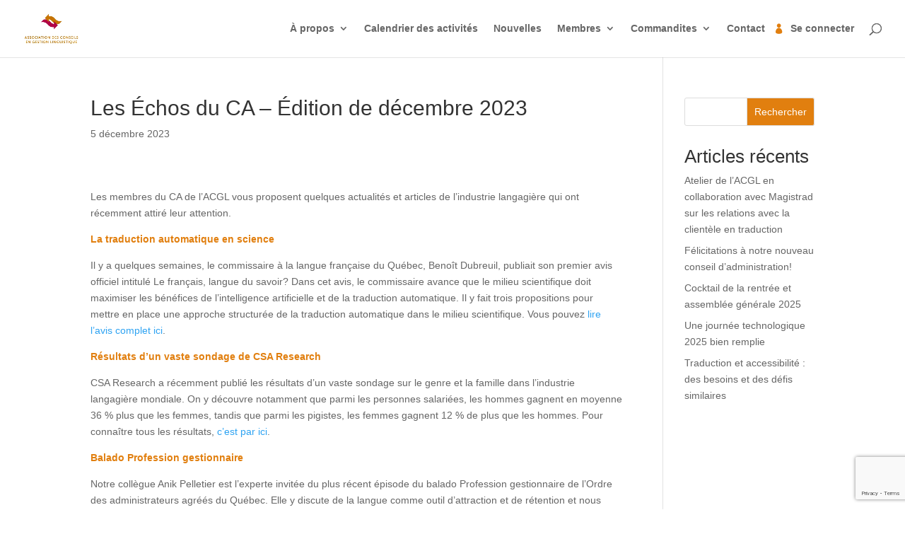

--- FILE ---
content_type: text/html; charset=utf-8
request_url: https://www.google.com/recaptcha/api2/anchor?ar=1&k=6LcfZDYiAAAAAKz6zUp1iUXbEzn_PH0422omiuhY&co=aHR0cHM6Ly9sYWNnbC5vcmc6NDQz&hl=en&v=PoyoqOPhxBO7pBk68S4YbpHZ&size=invisible&anchor-ms=20000&execute-ms=30000&cb=mxmdgxime7e7
body_size: 48792
content:
<!DOCTYPE HTML><html dir="ltr" lang="en"><head><meta http-equiv="Content-Type" content="text/html; charset=UTF-8">
<meta http-equiv="X-UA-Compatible" content="IE=edge">
<title>reCAPTCHA</title>
<style type="text/css">
/* cyrillic-ext */
@font-face {
  font-family: 'Roboto';
  font-style: normal;
  font-weight: 400;
  font-stretch: 100%;
  src: url(//fonts.gstatic.com/s/roboto/v48/KFO7CnqEu92Fr1ME7kSn66aGLdTylUAMa3GUBHMdazTgWw.woff2) format('woff2');
  unicode-range: U+0460-052F, U+1C80-1C8A, U+20B4, U+2DE0-2DFF, U+A640-A69F, U+FE2E-FE2F;
}
/* cyrillic */
@font-face {
  font-family: 'Roboto';
  font-style: normal;
  font-weight: 400;
  font-stretch: 100%;
  src: url(//fonts.gstatic.com/s/roboto/v48/KFO7CnqEu92Fr1ME7kSn66aGLdTylUAMa3iUBHMdazTgWw.woff2) format('woff2');
  unicode-range: U+0301, U+0400-045F, U+0490-0491, U+04B0-04B1, U+2116;
}
/* greek-ext */
@font-face {
  font-family: 'Roboto';
  font-style: normal;
  font-weight: 400;
  font-stretch: 100%;
  src: url(//fonts.gstatic.com/s/roboto/v48/KFO7CnqEu92Fr1ME7kSn66aGLdTylUAMa3CUBHMdazTgWw.woff2) format('woff2');
  unicode-range: U+1F00-1FFF;
}
/* greek */
@font-face {
  font-family: 'Roboto';
  font-style: normal;
  font-weight: 400;
  font-stretch: 100%;
  src: url(//fonts.gstatic.com/s/roboto/v48/KFO7CnqEu92Fr1ME7kSn66aGLdTylUAMa3-UBHMdazTgWw.woff2) format('woff2');
  unicode-range: U+0370-0377, U+037A-037F, U+0384-038A, U+038C, U+038E-03A1, U+03A3-03FF;
}
/* math */
@font-face {
  font-family: 'Roboto';
  font-style: normal;
  font-weight: 400;
  font-stretch: 100%;
  src: url(//fonts.gstatic.com/s/roboto/v48/KFO7CnqEu92Fr1ME7kSn66aGLdTylUAMawCUBHMdazTgWw.woff2) format('woff2');
  unicode-range: U+0302-0303, U+0305, U+0307-0308, U+0310, U+0312, U+0315, U+031A, U+0326-0327, U+032C, U+032F-0330, U+0332-0333, U+0338, U+033A, U+0346, U+034D, U+0391-03A1, U+03A3-03A9, U+03B1-03C9, U+03D1, U+03D5-03D6, U+03F0-03F1, U+03F4-03F5, U+2016-2017, U+2034-2038, U+203C, U+2040, U+2043, U+2047, U+2050, U+2057, U+205F, U+2070-2071, U+2074-208E, U+2090-209C, U+20D0-20DC, U+20E1, U+20E5-20EF, U+2100-2112, U+2114-2115, U+2117-2121, U+2123-214F, U+2190, U+2192, U+2194-21AE, U+21B0-21E5, U+21F1-21F2, U+21F4-2211, U+2213-2214, U+2216-22FF, U+2308-230B, U+2310, U+2319, U+231C-2321, U+2336-237A, U+237C, U+2395, U+239B-23B7, U+23D0, U+23DC-23E1, U+2474-2475, U+25AF, U+25B3, U+25B7, U+25BD, U+25C1, U+25CA, U+25CC, U+25FB, U+266D-266F, U+27C0-27FF, U+2900-2AFF, U+2B0E-2B11, U+2B30-2B4C, U+2BFE, U+3030, U+FF5B, U+FF5D, U+1D400-1D7FF, U+1EE00-1EEFF;
}
/* symbols */
@font-face {
  font-family: 'Roboto';
  font-style: normal;
  font-weight: 400;
  font-stretch: 100%;
  src: url(//fonts.gstatic.com/s/roboto/v48/KFO7CnqEu92Fr1ME7kSn66aGLdTylUAMaxKUBHMdazTgWw.woff2) format('woff2');
  unicode-range: U+0001-000C, U+000E-001F, U+007F-009F, U+20DD-20E0, U+20E2-20E4, U+2150-218F, U+2190, U+2192, U+2194-2199, U+21AF, U+21E6-21F0, U+21F3, U+2218-2219, U+2299, U+22C4-22C6, U+2300-243F, U+2440-244A, U+2460-24FF, U+25A0-27BF, U+2800-28FF, U+2921-2922, U+2981, U+29BF, U+29EB, U+2B00-2BFF, U+4DC0-4DFF, U+FFF9-FFFB, U+10140-1018E, U+10190-1019C, U+101A0, U+101D0-101FD, U+102E0-102FB, U+10E60-10E7E, U+1D2C0-1D2D3, U+1D2E0-1D37F, U+1F000-1F0FF, U+1F100-1F1AD, U+1F1E6-1F1FF, U+1F30D-1F30F, U+1F315, U+1F31C, U+1F31E, U+1F320-1F32C, U+1F336, U+1F378, U+1F37D, U+1F382, U+1F393-1F39F, U+1F3A7-1F3A8, U+1F3AC-1F3AF, U+1F3C2, U+1F3C4-1F3C6, U+1F3CA-1F3CE, U+1F3D4-1F3E0, U+1F3ED, U+1F3F1-1F3F3, U+1F3F5-1F3F7, U+1F408, U+1F415, U+1F41F, U+1F426, U+1F43F, U+1F441-1F442, U+1F444, U+1F446-1F449, U+1F44C-1F44E, U+1F453, U+1F46A, U+1F47D, U+1F4A3, U+1F4B0, U+1F4B3, U+1F4B9, U+1F4BB, U+1F4BF, U+1F4C8-1F4CB, U+1F4D6, U+1F4DA, U+1F4DF, U+1F4E3-1F4E6, U+1F4EA-1F4ED, U+1F4F7, U+1F4F9-1F4FB, U+1F4FD-1F4FE, U+1F503, U+1F507-1F50B, U+1F50D, U+1F512-1F513, U+1F53E-1F54A, U+1F54F-1F5FA, U+1F610, U+1F650-1F67F, U+1F687, U+1F68D, U+1F691, U+1F694, U+1F698, U+1F6AD, U+1F6B2, U+1F6B9-1F6BA, U+1F6BC, U+1F6C6-1F6CF, U+1F6D3-1F6D7, U+1F6E0-1F6EA, U+1F6F0-1F6F3, U+1F6F7-1F6FC, U+1F700-1F7FF, U+1F800-1F80B, U+1F810-1F847, U+1F850-1F859, U+1F860-1F887, U+1F890-1F8AD, U+1F8B0-1F8BB, U+1F8C0-1F8C1, U+1F900-1F90B, U+1F93B, U+1F946, U+1F984, U+1F996, U+1F9E9, U+1FA00-1FA6F, U+1FA70-1FA7C, U+1FA80-1FA89, U+1FA8F-1FAC6, U+1FACE-1FADC, U+1FADF-1FAE9, U+1FAF0-1FAF8, U+1FB00-1FBFF;
}
/* vietnamese */
@font-face {
  font-family: 'Roboto';
  font-style: normal;
  font-weight: 400;
  font-stretch: 100%;
  src: url(//fonts.gstatic.com/s/roboto/v48/KFO7CnqEu92Fr1ME7kSn66aGLdTylUAMa3OUBHMdazTgWw.woff2) format('woff2');
  unicode-range: U+0102-0103, U+0110-0111, U+0128-0129, U+0168-0169, U+01A0-01A1, U+01AF-01B0, U+0300-0301, U+0303-0304, U+0308-0309, U+0323, U+0329, U+1EA0-1EF9, U+20AB;
}
/* latin-ext */
@font-face {
  font-family: 'Roboto';
  font-style: normal;
  font-weight: 400;
  font-stretch: 100%;
  src: url(//fonts.gstatic.com/s/roboto/v48/KFO7CnqEu92Fr1ME7kSn66aGLdTylUAMa3KUBHMdazTgWw.woff2) format('woff2');
  unicode-range: U+0100-02BA, U+02BD-02C5, U+02C7-02CC, U+02CE-02D7, U+02DD-02FF, U+0304, U+0308, U+0329, U+1D00-1DBF, U+1E00-1E9F, U+1EF2-1EFF, U+2020, U+20A0-20AB, U+20AD-20C0, U+2113, U+2C60-2C7F, U+A720-A7FF;
}
/* latin */
@font-face {
  font-family: 'Roboto';
  font-style: normal;
  font-weight: 400;
  font-stretch: 100%;
  src: url(//fonts.gstatic.com/s/roboto/v48/KFO7CnqEu92Fr1ME7kSn66aGLdTylUAMa3yUBHMdazQ.woff2) format('woff2');
  unicode-range: U+0000-00FF, U+0131, U+0152-0153, U+02BB-02BC, U+02C6, U+02DA, U+02DC, U+0304, U+0308, U+0329, U+2000-206F, U+20AC, U+2122, U+2191, U+2193, U+2212, U+2215, U+FEFF, U+FFFD;
}
/* cyrillic-ext */
@font-face {
  font-family: 'Roboto';
  font-style: normal;
  font-weight: 500;
  font-stretch: 100%;
  src: url(//fonts.gstatic.com/s/roboto/v48/KFO7CnqEu92Fr1ME7kSn66aGLdTylUAMa3GUBHMdazTgWw.woff2) format('woff2');
  unicode-range: U+0460-052F, U+1C80-1C8A, U+20B4, U+2DE0-2DFF, U+A640-A69F, U+FE2E-FE2F;
}
/* cyrillic */
@font-face {
  font-family: 'Roboto';
  font-style: normal;
  font-weight: 500;
  font-stretch: 100%;
  src: url(//fonts.gstatic.com/s/roboto/v48/KFO7CnqEu92Fr1ME7kSn66aGLdTylUAMa3iUBHMdazTgWw.woff2) format('woff2');
  unicode-range: U+0301, U+0400-045F, U+0490-0491, U+04B0-04B1, U+2116;
}
/* greek-ext */
@font-face {
  font-family: 'Roboto';
  font-style: normal;
  font-weight: 500;
  font-stretch: 100%;
  src: url(//fonts.gstatic.com/s/roboto/v48/KFO7CnqEu92Fr1ME7kSn66aGLdTylUAMa3CUBHMdazTgWw.woff2) format('woff2');
  unicode-range: U+1F00-1FFF;
}
/* greek */
@font-face {
  font-family: 'Roboto';
  font-style: normal;
  font-weight: 500;
  font-stretch: 100%;
  src: url(//fonts.gstatic.com/s/roboto/v48/KFO7CnqEu92Fr1ME7kSn66aGLdTylUAMa3-UBHMdazTgWw.woff2) format('woff2');
  unicode-range: U+0370-0377, U+037A-037F, U+0384-038A, U+038C, U+038E-03A1, U+03A3-03FF;
}
/* math */
@font-face {
  font-family: 'Roboto';
  font-style: normal;
  font-weight: 500;
  font-stretch: 100%;
  src: url(//fonts.gstatic.com/s/roboto/v48/KFO7CnqEu92Fr1ME7kSn66aGLdTylUAMawCUBHMdazTgWw.woff2) format('woff2');
  unicode-range: U+0302-0303, U+0305, U+0307-0308, U+0310, U+0312, U+0315, U+031A, U+0326-0327, U+032C, U+032F-0330, U+0332-0333, U+0338, U+033A, U+0346, U+034D, U+0391-03A1, U+03A3-03A9, U+03B1-03C9, U+03D1, U+03D5-03D6, U+03F0-03F1, U+03F4-03F5, U+2016-2017, U+2034-2038, U+203C, U+2040, U+2043, U+2047, U+2050, U+2057, U+205F, U+2070-2071, U+2074-208E, U+2090-209C, U+20D0-20DC, U+20E1, U+20E5-20EF, U+2100-2112, U+2114-2115, U+2117-2121, U+2123-214F, U+2190, U+2192, U+2194-21AE, U+21B0-21E5, U+21F1-21F2, U+21F4-2211, U+2213-2214, U+2216-22FF, U+2308-230B, U+2310, U+2319, U+231C-2321, U+2336-237A, U+237C, U+2395, U+239B-23B7, U+23D0, U+23DC-23E1, U+2474-2475, U+25AF, U+25B3, U+25B7, U+25BD, U+25C1, U+25CA, U+25CC, U+25FB, U+266D-266F, U+27C0-27FF, U+2900-2AFF, U+2B0E-2B11, U+2B30-2B4C, U+2BFE, U+3030, U+FF5B, U+FF5D, U+1D400-1D7FF, U+1EE00-1EEFF;
}
/* symbols */
@font-face {
  font-family: 'Roboto';
  font-style: normal;
  font-weight: 500;
  font-stretch: 100%;
  src: url(//fonts.gstatic.com/s/roboto/v48/KFO7CnqEu92Fr1ME7kSn66aGLdTylUAMaxKUBHMdazTgWw.woff2) format('woff2');
  unicode-range: U+0001-000C, U+000E-001F, U+007F-009F, U+20DD-20E0, U+20E2-20E4, U+2150-218F, U+2190, U+2192, U+2194-2199, U+21AF, U+21E6-21F0, U+21F3, U+2218-2219, U+2299, U+22C4-22C6, U+2300-243F, U+2440-244A, U+2460-24FF, U+25A0-27BF, U+2800-28FF, U+2921-2922, U+2981, U+29BF, U+29EB, U+2B00-2BFF, U+4DC0-4DFF, U+FFF9-FFFB, U+10140-1018E, U+10190-1019C, U+101A0, U+101D0-101FD, U+102E0-102FB, U+10E60-10E7E, U+1D2C0-1D2D3, U+1D2E0-1D37F, U+1F000-1F0FF, U+1F100-1F1AD, U+1F1E6-1F1FF, U+1F30D-1F30F, U+1F315, U+1F31C, U+1F31E, U+1F320-1F32C, U+1F336, U+1F378, U+1F37D, U+1F382, U+1F393-1F39F, U+1F3A7-1F3A8, U+1F3AC-1F3AF, U+1F3C2, U+1F3C4-1F3C6, U+1F3CA-1F3CE, U+1F3D4-1F3E0, U+1F3ED, U+1F3F1-1F3F3, U+1F3F5-1F3F7, U+1F408, U+1F415, U+1F41F, U+1F426, U+1F43F, U+1F441-1F442, U+1F444, U+1F446-1F449, U+1F44C-1F44E, U+1F453, U+1F46A, U+1F47D, U+1F4A3, U+1F4B0, U+1F4B3, U+1F4B9, U+1F4BB, U+1F4BF, U+1F4C8-1F4CB, U+1F4D6, U+1F4DA, U+1F4DF, U+1F4E3-1F4E6, U+1F4EA-1F4ED, U+1F4F7, U+1F4F9-1F4FB, U+1F4FD-1F4FE, U+1F503, U+1F507-1F50B, U+1F50D, U+1F512-1F513, U+1F53E-1F54A, U+1F54F-1F5FA, U+1F610, U+1F650-1F67F, U+1F687, U+1F68D, U+1F691, U+1F694, U+1F698, U+1F6AD, U+1F6B2, U+1F6B9-1F6BA, U+1F6BC, U+1F6C6-1F6CF, U+1F6D3-1F6D7, U+1F6E0-1F6EA, U+1F6F0-1F6F3, U+1F6F7-1F6FC, U+1F700-1F7FF, U+1F800-1F80B, U+1F810-1F847, U+1F850-1F859, U+1F860-1F887, U+1F890-1F8AD, U+1F8B0-1F8BB, U+1F8C0-1F8C1, U+1F900-1F90B, U+1F93B, U+1F946, U+1F984, U+1F996, U+1F9E9, U+1FA00-1FA6F, U+1FA70-1FA7C, U+1FA80-1FA89, U+1FA8F-1FAC6, U+1FACE-1FADC, U+1FADF-1FAE9, U+1FAF0-1FAF8, U+1FB00-1FBFF;
}
/* vietnamese */
@font-face {
  font-family: 'Roboto';
  font-style: normal;
  font-weight: 500;
  font-stretch: 100%;
  src: url(//fonts.gstatic.com/s/roboto/v48/KFO7CnqEu92Fr1ME7kSn66aGLdTylUAMa3OUBHMdazTgWw.woff2) format('woff2');
  unicode-range: U+0102-0103, U+0110-0111, U+0128-0129, U+0168-0169, U+01A0-01A1, U+01AF-01B0, U+0300-0301, U+0303-0304, U+0308-0309, U+0323, U+0329, U+1EA0-1EF9, U+20AB;
}
/* latin-ext */
@font-face {
  font-family: 'Roboto';
  font-style: normal;
  font-weight: 500;
  font-stretch: 100%;
  src: url(//fonts.gstatic.com/s/roboto/v48/KFO7CnqEu92Fr1ME7kSn66aGLdTylUAMa3KUBHMdazTgWw.woff2) format('woff2');
  unicode-range: U+0100-02BA, U+02BD-02C5, U+02C7-02CC, U+02CE-02D7, U+02DD-02FF, U+0304, U+0308, U+0329, U+1D00-1DBF, U+1E00-1E9F, U+1EF2-1EFF, U+2020, U+20A0-20AB, U+20AD-20C0, U+2113, U+2C60-2C7F, U+A720-A7FF;
}
/* latin */
@font-face {
  font-family: 'Roboto';
  font-style: normal;
  font-weight: 500;
  font-stretch: 100%;
  src: url(//fonts.gstatic.com/s/roboto/v48/KFO7CnqEu92Fr1ME7kSn66aGLdTylUAMa3yUBHMdazQ.woff2) format('woff2');
  unicode-range: U+0000-00FF, U+0131, U+0152-0153, U+02BB-02BC, U+02C6, U+02DA, U+02DC, U+0304, U+0308, U+0329, U+2000-206F, U+20AC, U+2122, U+2191, U+2193, U+2212, U+2215, U+FEFF, U+FFFD;
}
/* cyrillic-ext */
@font-face {
  font-family: 'Roboto';
  font-style: normal;
  font-weight: 900;
  font-stretch: 100%;
  src: url(//fonts.gstatic.com/s/roboto/v48/KFO7CnqEu92Fr1ME7kSn66aGLdTylUAMa3GUBHMdazTgWw.woff2) format('woff2');
  unicode-range: U+0460-052F, U+1C80-1C8A, U+20B4, U+2DE0-2DFF, U+A640-A69F, U+FE2E-FE2F;
}
/* cyrillic */
@font-face {
  font-family: 'Roboto';
  font-style: normal;
  font-weight: 900;
  font-stretch: 100%;
  src: url(//fonts.gstatic.com/s/roboto/v48/KFO7CnqEu92Fr1ME7kSn66aGLdTylUAMa3iUBHMdazTgWw.woff2) format('woff2');
  unicode-range: U+0301, U+0400-045F, U+0490-0491, U+04B0-04B1, U+2116;
}
/* greek-ext */
@font-face {
  font-family: 'Roboto';
  font-style: normal;
  font-weight: 900;
  font-stretch: 100%;
  src: url(//fonts.gstatic.com/s/roboto/v48/KFO7CnqEu92Fr1ME7kSn66aGLdTylUAMa3CUBHMdazTgWw.woff2) format('woff2');
  unicode-range: U+1F00-1FFF;
}
/* greek */
@font-face {
  font-family: 'Roboto';
  font-style: normal;
  font-weight: 900;
  font-stretch: 100%;
  src: url(//fonts.gstatic.com/s/roboto/v48/KFO7CnqEu92Fr1ME7kSn66aGLdTylUAMa3-UBHMdazTgWw.woff2) format('woff2');
  unicode-range: U+0370-0377, U+037A-037F, U+0384-038A, U+038C, U+038E-03A1, U+03A3-03FF;
}
/* math */
@font-face {
  font-family: 'Roboto';
  font-style: normal;
  font-weight: 900;
  font-stretch: 100%;
  src: url(//fonts.gstatic.com/s/roboto/v48/KFO7CnqEu92Fr1ME7kSn66aGLdTylUAMawCUBHMdazTgWw.woff2) format('woff2');
  unicode-range: U+0302-0303, U+0305, U+0307-0308, U+0310, U+0312, U+0315, U+031A, U+0326-0327, U+032C, U+032F-0330, U+0332-0333, U+0338, U+033A, U+0346, U+034D, U+0391-03A1, U+03A3-03A9, U+03B1-03C9, U+03D1, U+03D5-03D6, U+03F0-03F1, U+03F4-03F5, U+2016-2017, U+2034-2038, U+203C, U+2040, U+2043, U+2047, U+2050, U+2057, U+205F, U+2070-2071, U+2074-208E, U+2090-209C, U+20D0-20DC, U+20E1, U+20E5-20EF, U+2100-2112, U+2114-2115, U+2117-2121, U+2123-214F, U+2190, U+2192, U+2194-21AE, U+21B0-21E5, U+21F1-21F2, U+21F4-2211, U+2213-2214, U+2216-22FF, U+2308-230B, U+2310, U+2319, U+231C-2321, U+2336-237A, U+237C, U+2395, U+239B-23B7, U+23D0, U+23DC-23E1, U+2474-2475, U+25AF, U+25B3, U+25B7, U+25BD, U+25C1, U+25CA, U+25CC, U+25FB, U+266D-266F, U+27C0-27FF, U+2900-2AFF, U+2B0E-2B11, U+2B30-2B4C, U+2BFE, U+3030, U+FF5B, U+FF5D, U+1D400-1D7FF, U+1EE00-1EEFF;
}
/* symbols */
@font-face {
  font-family: 'Roboto';
  font-style: normal;
  font-weight: 900;
  font-stretch: 100%;
  src: url(//fonts.gstatic.com/s/roboto/v48/KFO7CnqEu92Fr1ME7kSn66aGLdTylUAMaxKUBHMdazTgWw.woff2) format('woff2');
  unicode-range: U+0001-000C, U+000E-001F, U+007F-009F, U+20DD-20E0, U+20E2-20E4, U+2150-218F, U+2190, U+2192, U+2194-2199, U+21AF, U+21E6-21F0, U+21F3, U+2218-2219, U+2299, U+22C4-22C6, U+2300-243F, U+2440-244A, U+2460-24FF, U+25A0-27BF, U+2800-28FF, U+2921-2922, U+2981, U+29BF, U+29EB, U+2B00-2BFF, U+4DC0-4DFF, U+FFF9-FFFB, U+10140-1018E, U+10190-1019C, U+101A0, U+101D0-101FD, U+102E0-102FB, U+10E60-10E7E, U+1D2C0-1D2D3, U+1D2E0-1D37F, U+1F000-1F0FF, U+1F100-1F1AD, U+1F1E6-1F1FF, U+1F30D-1F30F, U+1F315, U+1F31C, U+1F31E, U+1F320-1F32C, U+1F336, U+1F378, U+1F37D, U+1F382, U+1F393-1F39F, U+1F3A7-1F3A8, U+1F3AC-1F3AF, U+1F3C2, U+1F3C4-1F3C6, U+1F3CA-1F3CE, U+1F3D4-1F3E0, U+1F3ED, U+1F3F1-1F3F3, U+1F3F5-1F3F7, U+1F408, U+1F415, U+1F41F, U+1F426, U+1F43F, U+1F441-1F442, U+1F444, U+1F446-1F449, U+1F44C-1F44E, U+1F453, U+1F46A, U+1F47D, U+1F4A3, U+1F4B0, U+1F4B3, U+1F4B9, U+1F4BB, U+1F4BF, U+1F4C8-1F4CB, U+1F4D6, U+1F4DA, U+1F4DF, U+1F4E3-1F4E6, U+1F4EA-1F4ED, U+1F4F7, U+1F4F9-1F4FB, U+1F4FD-1F4FE, U+1F503, U+1F507-1F50B, U+1F50D, U+1F512-1F513, U+1F53E-1F54A, U+1F54F-1F5FA, U+1F610, U+1F650-1F67F, U+1F687, U+1F68D, U+1F691, U+1F694, U+1F698, U+1F6AD, U+1F6B2, U+1F6B9-1F6BA, U+1F6BC, U+1F6C6-1F6CF, U+1F6D3-1F6D7, U+1F6E0-1F6EA, U+1F6F0-1F6F3, U+1F6F7-1F6FC, U+1F700-1F7FF, U+1F800-1F80B, U+1F810-1F847, U+1F850-1F859, U+1F860-1F887, U+1F890-1F8AD, U+1F8B0-1F8BB, U+1F8C0-1F8C1, U+1F900-1F90B, U+1F93B, U+1F946, U+1F984, U+1F996, U+1F9E9, U+1FA00-1FA6F, U+1FA70-1FA7C, U+1FA80-1FA89, U+1FA8F-1FAC6, U+1FACE-1FADC, U+1FADF-1FAE9, U+1FAF0-1FAF8, U+1FB00-1FBFF;
}
/* vietnamese */
@font-face {
  font-family: 'Roboto';
  font-style: normal;
  font-weight: 900;
  font-stretch: 100%;
  src: url(//fonts.gstatic.com/s/roboto/v48/KFO7CnqEu92Fr1ME7kSn66aGLdTylUAMa3OUBHMdazTgWw.woff2) format('woff2');
  unicode-range: U+0102-0103, U+0110-0111, U+0128-0129, U+0168-0169, U+01A0-01A1, U+01AF-01B0, U+0300-0301, U+0303-0304, U+0308-0309, U+0323, U+0329, U+1EA0-1EF9, U+20AB;
}
/* latin-ext */
@font-face {
  font-family: 'Roboto';
  font-style: normal;
  font-weight: 900;
  font-stretch: 100%;
  src: url(//fonts.gstatic.com/s/roboto/v48/KFO7CnqEu92Fr1ME7kSn66aGLdTylUAMa3KUBHMdazTgWw.woff2) format('woff2');
  unicode-range: U+0100-02BA, U+02BD-02C5, U+02C7-02CC, U+02CE-02D7, U+02DD-02FF, U+0304, U+0308, U+0329, U+1D00-1DBF, U+1E00-1E9F, U+1EF2-1EFF, U+2020, U+20A0-20AB, U+20AD-20C0, U+2113, U+2C60-2C7F, U+A720-A7FF;
}
/* latin */
@font-face {
  font-family: 'Roboto';
  font-style: normal;
  font-weight: 900;
  font-stretch: 100%;
  src: url(//fonts.gstatic.com/s/roboto/v48/KFO7CnqEu92Fr1ME7kSn66aGLdTylUAMa3yUBHMdazQ.woff2) format('woff2');
  unicode-range: U+0000-00FF, U+0131, U+0152-0153, U+02BB-02BC, U+02C6, U+02DA, U+02DC, U+0304, U+0308, U+0329, U+2000-206F, U+20AC, U+2122, U+2191, U+2193, U+2212, U+2215, U+FEFF, U+FFFD;
}

</style>
<link rel="stylesheet" type="text/css" href="https://www.gstatic.com/recaptcha/releases/PoyoqOPhxBO7pBk68S4YbpHZ/styles__ltr.css">
<script nonce="RnO59T0R3xYqGoL-oCjF2Q" type="text/javascript">window['__recaptcha_api'] = 'https://www.google.com/recaptcha/api2/';</script>
<script type="text/javascript" src="https://www.gstatic.com/recaptcha/releases/PoyoqOPhxBO7pBk68S4YbpHZ/recaptcha__en.js" nonce="RnO59T0R3xYqGoL-oCjF2Q">
      
    </script></head>
<body><div id="rc-anchor-alert" class="rc-anchor-alert"></div>
<input type="hidden" id="recaptcha-token" value="[base64]">
<script type="text/javascript" nonce="RnO59T0R3xYqGoL-oCjF2Q">
      recaptcha.anchor.Main.init("[\x22ainput\x22,[\x22bgdata\x22,\x22\x22,\[base64]/[base64]/[base64]/[base64]/[base64]/[base64]/KGcoTywyNTMsTy5PKSxVRyhPLEMpKTpnKE8sMjUzLEMpLE8pKSxsKSksTykpfSxieT1mdW5jdGlvbihDLE8sdSxsKXtmb3IobD0odT1SKEMpLDApO08+MDtPLS0pbD1sPDw4fFooQyk7ZyhDLHUsbCl9LFVHPWZ1bmN0aW9uKEMsTyl7Qy5pLmxlbmd0aD4xMDQ/[base64]/[base64]/[base64]/[base64]/[base64]/[base64]/[base64]\\u003d\x22,\[base64]\\u003d\x22,\x22w6Ziw44Cw6rDsTbCiCs7wokpbiDDrcK+GQ7DoMKlDR3Cr8OEb8KOSRzDv8KUw6HCjVg5M8O0w7PCsR85w6RhwrjDgAc7w5o8dyNofcOdwoNDw5Acw40rA2Frw78+wqRoVGg4B8O0w6TDo3Bew4lwRwgcS1/DvMKjw5ZUe8OTFMO1McORA8K8wrHChzktw4nCkcKqJMKDw6FHGsOjXyRoEENwwp50wrJ/KsO7J2DDnxwFDcOfwq/DmcKqw5g/DwnDs8OvQ2x3N8KowobCmsK3w4rDo8OWwpXDscOkw6vChV5ib8Kpwpk/azwFw4XDjh7DrcOpw4fDosOrbMOgwrzCvMKCwpHCjQ5Ywqk3f8ObwpNmwqJIw5jDrMOxKkvCkVrCripIwpQvAcORwpvDmcKuY8Orw6/CkMKAw75+ADXDgMKCwpXCqMOdQkvDuFN4wpjDviMvw4XCln/Ci2NHcGBHQMOeDXN6VHzDmX7Cv8OBwq7ClcOWA1/Ci0HCsTkiXxbCnMOMw7l8w7tBwr59wpRqYDrCimbDnsORY8ONKcKUayApwpHCsGkHw6PCumrCrsOLdcO4bTnCtMOBwr7DssKcw4oBw6nCjMOSwrHCkkh/wrhLN2rDg8Kmw6DCr8KQeQkYNxEmwqkpRsKNwpNMHMOpwqrDocO0wpbDmMKjw7hZw67DtsOYw45xwrtVwqTCkwAzbcK/[base64]/[base64]/ChjIGAcOuJGTDuMKNFznDuHNQT3jCoQbDs37DnMKmw5NKwppeLCHDmDsLwpzCocKpw69mZsKOPk3CvCTCnMO5w4U7L8O/w6ZNAMOmwrPCvMK3w4DDiMKzwplxw7smRcOXwqIOwqbCrAlGGMOywrTCliAlwrjCicOCPTRHw6Nawr3Cv8Ktwo4OIMK1wpQTwqXDrMO1DcKRGsK1w7IiH1zCh8Krw4x6AS/DgTvCtwwAw4zCq0k2wpTCnsOtMsKMIz0dwpzCvMKpfELDpcO4MTjDqErDtSnDiSMpfMKLGMKcT8OQw4l4w64Kwr3DnsOLwp7CvijCucOewrsUw5zDjVzDmFQVNRECBTrCkcKbwo0DAcOMwr9XwrMPwo0FcsKJw5bClsOrKhxmOcOpwoRYwo/Cr3lFbcOyVHLDgsOyHMKQIsOAw5B2wpNEGMOVYMKJTMOPwpzDqsKrw6LDncOZNx3DkcOMwr0iwpnDh1d8w6Zpw6rDuUIYw4zCojlcw4bCt8OOLwo3RcKfw6AyaGPDj1zCgcKew6AFw4rCoX/[base64]/CtMO0w7Z+VMOeaS/[base64]/[base64]/DtsK2DWbDtxLDu8KLw67CsMKldmZCH8O+Y8OPwqUPwqE4UGM5NzR0wpLCkn/Cv8KrURTDh1nCtGMwDlXDhDY/J8KvP8OrAmjDrnXDtcKDwrk/wpcVHBbCmsOqw45ZLFLCpgHDplYkGMO1w7/ChjZvw7fDmsOVZQZqw53CqsO0FlvCokdWw5pGe8KkSsKxw7TDuWbDt8KiwoTCpMOhwr1ydsORwrfCuDEYw4bDicO+QnDDgB4LD3/CmnDDi8Ocw6xtLyTDq1fDt8Obwro6wo7DimXDrCIbwqXCjAvCs8O3NVAMM3LCsxnDm8OFwrPCsMK/R3fCqlPDusOVFsOFw5vCr0NKw48JZcOVZ1AvU8OOw5h9wp/Dh0IBc8KXPUldwoHCq8O/wqfDvcKsw4TCusKqw702TsKvwoxpwo/Cr8K0H00hwoHDmMOZwoPCgMK4ScKvw4MKJH5ow51RwoYAInBcwrI7DcKvw7oVBjfCuxpwZXbCmMK/w6TDq8OAw6EQHW/[base64]/[base64]/[base64]/NMKOXl47wq7DqMOBw63CkMOFw7InwrRvEsObwpvDvjjDlGssw55Uw6FtwrjCpRUcEBdgwoxdwrPCoMKgaBUEdsO0wp48CnIEwo0kw4hTD3knw5nCgW/DlmAoZcKwTAbCssOwFFF7M0TDmcOPwqXClww7dMO7w6bCiw9IL1PDiFXDqX0hw4xMNMKmworCnMKdDHwqwpfCvg7CtjFCwow/w6TCvEkAQCZBwrfClsK6d8KaKj7DkGTDmMKbw4HCqkZrFMKbVVbCkVjCkcOcw7tQAirCm8KhQSIgOgzDpcOgwoNMw6bDjMOvw4TCrcO/woXChhfCnQMRD3lXw5LCk8O9LRHDq8Ozw5NHwrLDrMO+wqbCusOCw7bChcOpwovCucKhNsOLcMOuwo/[base64]/CucKkYsOtwrDDtMOrTk8/[base64]/QcKQECPCk2HDosKoFcOpU8OyZMKtTHlUw4cowp0pw4NaZMKRw4HCtlzDg8KNw5HCl8Kaw5LCrsKEw7fCkMObw7HDijltUVNmXMKlw5Q+PG3CpRTDpSvCkMKhAMO7wr4IeMO2P8K1bcKNckU3MsOaLk12GTbCsAnDlRRjD8Ohw4rDsMKtw5gQDi/DrAcpw7PDkRPCvgNbwqjCnMOZNxjDnhTDssOFDXHClFPCo8OuLMO/FMKww4/DjMKHwo4rw5nCsMOSVA7CtDDCj0nCkFR7w7XCh1cFYlklIMO/[base64]/DgnFiZlAWw6zCsV7Dn0R8HBRMHcKqwrhGKcOsw4LDklgqLsOXw6jCtcKmRcKMN8OVwqsZcMOsJ0s8bsOAwqHCgcKywq9mw50WT2/CoiHDocKPw6DDssO/Lhl8fGVfPkvDh2nCnz/DiCpZwonCiFTCpxnChcKUw782wpgMHz5NIsOyw53DlEUwwp7DvzUEwozDoFQhwp84w5NTw5gYw6zCqMOcfcOiwo9BOmlpw5LDnCLCnMKxQG0bwovCvR8iHMKYARE/[base64]/DhcKBwq/CrR/CpCLCg8KBXXJdwrLCuH/[base64]/w5PCjX88w5gcwqV8wrnDtHLDjXnCuzPCm1rDiAjDmSxdIx8JwprDu0zDhsKXXm0FPhDDh8KebhvDmCrDnD/[base64]/CrVsyw6fDnsOywoTDgcKGw5rCpcKzDcO/wqxYwqsSwqNEw4PDvjYNwpPCngfDsVfDsRtLW8OfwpNBw4YpJMOqwrfDk8OAfzDDuyEINSDCuMOdFsKXwoXDjljCp24SP8KPw7Ntw7x+NSQ1w7DDi8KIMcOOUsOsw59vwq3CunnDtsOxe2vDqV/Dt8Onw4FMYBjChl4fwpdLw5hsaV7Dh8K1w6pxNyvCmMKtV3XDmngdw6PCmGfCuBPDlC98w73Dih3DnTNFIl5mw6fClDLCuMKQVjVzTsOpG0HCicOAw6vDqGjCrsKoQDdSw6xQwrwLUjDClHHDncOUw7c+w6nCjE/DpyV+wpnChikeD340w5kcw5DDlsK2wrRsw7MfecOWTSI9GSIDNFHDqsOyw7JVwoYTw4zDtMORcsK4ScKYJl/ChTXCtcOVfQZiTmphwqdNOWPCicORe8Ohw7DDhQ/Dl8OYwpHDh8KSw4/DhijCosO3DHTDqcOaw7vDocK/[base64]/CgS0sHsOEw7DDuMK1w59TMWNuNxDCksOew7Y+bcOzAUrDicKkd3HCgsO2w6ZtW8KGGMKnUMKAOcKhwpdCwo/[base64]/CsDbCvAPDgwMow4DDuMKpw7ERw7E1Y2vCr8KLw7bDlcOiacO3A8OXwqpOw5AQWQPDlcKbwr3CtDcYUX7Cs8OqccKAw6MFwofCoBN0ScOfYcKvchHCqHQuKmLDnH/DqcOewos9b8Oof8Kaw45/P8KgOMO4w4fCmT3CksK3w4B7Z8ONZTgtYMOJw4bCocOtw7bCoVNww4p0wpXDhUxdMz5Rw6fCnC7DukIJZhhbNT9Rw5PDvztFICJVUsKmw4ouw4DClMOIX8OCwq9FfsKRNsKSfnNuw6HCsR3DgsO8wpDDmXvDiGnDhggQXhMlayYeV8K/wqRGwrxcCh4IwqfCkGQFwq7CjH40w5MKAGjDlngHwpnDlMKUw5dyTGDCnEXCsMKaFcO3w7PCnyQ0Y8KwwqHDk8O2JjEaw47CjMOYdcKWwqXDqRvCk0oqBsO7wqDDksOoI8KDwptWwoYUK1bDtcKIez0/PxrCjgfDicKVwo7DmsOrw7zChcK2SMKYwqvDvj/[base64]/w6TCrcKBSXNvw4zCn8KRwqMQKMO/w73CvV7CjcO6w6BPwpHCucKBw7DCsMKmw6LDtsKNw6Vvw5bDv8ONZks8b8Kcw6TDucO8w69WZX8gw7glBm/DojfDoMOFw77ClcKBbcKhUiHDklstwrQVwrdVwoHComfDscOjO23Dl1LCv8OjwrnDmivCkWfCpMONw7xMEATDqWYYwq0Zw7pUw5hqEsO/NwRsw5PCisKkw4nCkwzDkTXChEHDlnvDv0tXYcOkO190C8KKwo7DtQ0KwrDClwTDhsOUGMO/NAbDj8KUwr/DpHnDoyR9w6HCnV1SS2tKwrB2CcOyHsKbw5TCt0jCuEDCsMK+bcK6KyRRcxwSw7nDsMKbw7HDvG5wXRbDuzYmAMOtMAIxUSbDkQbDpz8VwqYSwqEDRMK9wp9Fw5Y+wplAa8OneTJuBFfDomHDqG8tQCc3QT7DnMK1w5YGw6/Dh8OSw55VwqrCtsOJNQB/[base64]/Dp3Vewp9IeDMZwqJzw7DDoMO6wrTDocKcw6xNwrx/CBvDjMOUwozDukzDhMOlcMKiw5zCg8OtdcKNEsOmcDPDscKXaXvDmcKJMMKFbEPCj8OebMKSw7BYTMKYw77CqWltwqQ7YTMbwp/[base64]/CrcKsFwLCm2PDkcOaQGQrLWk7AALCm8O2OMOfw59iHsKjw6V/GnLCjBLCrWvCil/CssOsDRzDvMOCQsObw4sjAcKADh3CkMKsGSZ9dMKTOCJEw4hmRMKwQzfDssOawqTCg1lNZMKIez95wr1Rw5/CtsOfLMKEVsONw6wewrLCk8Kow4/DpyIDL8OJw7lfwrPDs090w5nDvhTCj8KvwpwRwqrDnQnDkTtMw5ZrE8O3w7DClm7DpMKqwrLDv8O0w7UdO8KewqY6D8O/cMO0FcOOwq3Cr3JSw6xVOUYjCCITCy7CmcKRdBzDhMOYT8OFw5nCrTfDusK0QBEIIcOAZDULZ8KcNCnDuj0bF8KZw5DDqMKzIkrCt27DnMO5w53Cm8KtJMKEw7DCiDnCpsKdw59uwr86Mw/CnTclwoEmwp0bLB0swoDCksO2MsOEfgnDvxArw5jDpcOBw4DCvx5Ww5PCisKLesKaLw1nQkTDqX0GPsOzw6fDoGYKGn5kVT/CnWbDnD4pw7csMXvDoSDCumhLPMOTw7/CmV/Dv8OAXWxow45PRkscw47DrsOmw4YDwpMUw7NbwoDDihUKVVfCjU0DXsKSF8KNwqHDixXCph7DvwkaVsKVwoN2KT7ClcOcw4bCjSjCkMOLw4jDik9eLSXDhD7DlsK0wptSw7XCrH9DwpnDiG4pw6nDq0oIM8K6WcKHFsKWwo8Ow7XCo8OiPl/ClCfClzDDjHLDkW7Ch23CgQ/Dr8O2WsKgZcKqMMOaBwXDkWYawqvComc4HUwRNSfDl0jCgCTChcONYXtqwoFSwrprw7zDuMOHUHcRw5bCqcKaw6HDk8ORwqrCisKlJV7CnCQOI8K/wq7DhhcmwotZZUvCqXlqw6fDjMK5ZA3ClsK4ZMOfw5HDkhYUEMONwrzCpxgeN8OTw4Epw4pSw6nDoArDrh0qHcOCw5YWw644w4o4S8OFaBzDrsKdw6EXZsKLasKfKkfDl8K/IQIiw6M8w5vDp8KbWDPDjMOtaMODXcKKS8Odb8K5CMOhwpLCqihDw5FSXMOvKsKVwqVCwotrcsO7GsKFdcOpNsK2w6ApJVbCnF/DicOPwozDhsOPR8KMw5XDqsK1w75VNcKVEsOgwqkCwoFzwoh2wrh+wqvDjsO9w5/DtWtcXsKtB8K8w5l0wqDCjcKSw7YZcQ1Rw7jDpmx+GyXDmG1eLcKBw6kRwr3CmgpZworDjg/DjcO5wrrDo8ODw5PChcK5wqBIQ8KCLSnDscKQQcK3YMKJwp0Hw5HDlkEgwqbCk0Rww57Dk3B9fhbCiErCrsKtwpTDqsOuw4BlEihYw7DCosK9OsKSw5ZYwr/CncOAw6TDlcKDKsOnw4bCuhk4wpMoWw8Zw4Y2R8OYcWRSw7EXwq3CsHkRw4vChsKsOy8/VSvDkDHCm8O9w6bCksKVwpRgL2wRwqXDkCTCscKIdkNawq/Cm8K5w5cMLXw8w6PDhFTCocKwwox/asKvH8OcwpjDgSnDkMOBw5x2wq8TOcOjw5gQRcK1w7HCkcK/w5DDqX7DtMOBw5lKw7wXwodzJsOTwo5RwrPCjBRrA1jDnsO7w5klU2Efw53DqEzClMK4w7oLw7/[base64]/Ch37DncOHN2/[base64]/Ci8O1w5PCvnwYwotbwpfChDDCk8Ofwp1aw78kL13DlRfCqMOEwrYiwoDCscK/wozCs8OVFiowwrfDljxQeVrCucKUTsOaZ8K8w6QLGcKrecKVwrFbamB7MVxlw5/[base64]/wqLCnFt9M8Obw5vCrEbDnMOOcDUuwrvCsCIvAcO0UXzCqcKbw6sZwolXwrXDiwBRw4DDjsOswr7DklRwwrnDosO0Kl8fwqjCkMKVTsKawqBLX0N9w7kCwrLDm1Mmwo7CnQt9YyfDkwfClyvDjcKhWcO8wr8UTz7CkT/DgVzCpCXDlnMAwoZzwpZFwobChg/[base64]/DrsO2N2gww5nDj8Owe8KJTUfDuyrDsMOUV8KTQcOTXMOEwrgww5/Dt05+w7gxd8Oqw7zDiMKqbzE9w5XCt8K7c8KNaG03woRfQsOAwpUtC8KtM8OkwrkQw6TCj0IfOsKuC8KqLXXDvMOSQcOOw4DChyYqGlFsA0AjIAw1w6XDmwdSacOTw7jDjsOJw4zDt8ORa8O5wonDgsOvw53DqzVuaMObXwjDlMKOw48twr/DocKzZsKuXzfDpQ/CoEplw43Cs8K9w48WBjAZYcObLk/[base64]/[base64]/DmlE/wqMrV8KteRdzw7khwo8Xwp3DrhfCrxd0w4TDg8KWw4tVRMO3w4nDq8KDwrvDunvCmyZMDwrCpMO/[base64]/LcKqR8K0w67DlMONw75ZTC5hw63Cs8Kzw6nCgMO4wrYEbsONdcKEw6IlwrPCm37DosKGw4XCjwPDt09TbhDDncKKwo0+w5jDixvClMO5XMOUSMO8w7/DkcOEw5pxw4HCj2vCjcOsw5vCv2/CmMOuGcOiDsOPfxbCqMKjZcKCO3B4woZFw6fDsELDl8OVwrVew6FVYXwpw6rDhsOywrzDtcOvw4DCjcKOw7Rlw5sXHcKKE8O7wqzCt8Okw57DnMKnw5Qvw4DDrTpIZGwlA8Kyw5Mzw4LCnCLDuiLDh8ORwpDDtT7CvMOewod4wp/DhEnDhCASw6JxI8KhIcOAWxTDj8O7wo9PLcKLekorUsK4w4l3w7vCkwfDj8Oiw7J5Gkg/wpogS0AVw6oKc8KhEjLDhMOwWSjChcOJSMKtPEbCsT/CtMKmwqXCgcK6UDsuwp4CwrdvPwZHGcO5TcKSw7bCisKnAEHDmsKQwrRYwq0fw7B3wqXCs8K5UMOew6vDkU/DvjTCjMK4I8O9NTY+wrPDisKdwqDDlh1kw4bDu8Kuw4ARSMOkH8Odf8OXWRBeccOpw73CiH0kaMOsVVUQAz3Cs0PCqMKhTXkwwr7CpmknwqdmBQXDhQ5SwpDDiyDCuXkuRH8Rw4HCvWonHcO4wrxXwp/Coz1Yw5DChT4tN8OVWsOMAMOKIsKAWUjDjwd5w7vCoT3DugtjfsK7w7Yjw4/Du8O3b8OBWCbDvcOqSMOcUsK8w53DhsO+KRxTXcOzw6vCn3TCjzgiwqUpDsKSwqHCrsOiP1IGe8O1w7XDryM0RsK8wrnCpFzDrsOEw7F/fnB8wrfDjnzCosO7wqc9wqTDncOhwqfCil0BeWTDhcOMdcOAw4XCssO8wp4Ywo3Cs8O0NinDvMK1fDbCocK/TCnCl17Ci8OybxbCkmTDi8KSw6gmJsOhYMOeN8KKMjLDhMO4ccOmBMObT8KTwqPDq8KABTBTw5nDjMKZAXnDtcO2C8O7C8ONwppcwpxJd8KEw63Du8OOYcKoQQvCsBrCsMOHwqpVwphUw5wow5nCjG3CrFjCiz/[base64]/DulvCgcKmw5dBTUDDhBA0XgJhDgkbE8K9wr/CqcObDcOyU0RuGWnDtMKwN8OXXsOfw6QXXMKvwqJJAMO9wpwUNC03Gk4eXGQyZMOFE27DrEfCgTpNw7oAwpvDl8OqDmtuw6kbaMOswobDlsKWw53CtMOzw4/[base64]/[base64]/Cm8O6Gg3CtEdUT8KsQx3DkGpJG3J7DcOmPWccX2/Dq3rCthTDv8OcwqDDv8OSecKdLkvDqcO2YkdYAcKqw6B3BAPDmnlMBMKjw7jCiMOHO8OWwpvCtEzDkcOCw50/[base64]/w60jAsOXNkbCr8K6TcO9OTTDhXIVB0ZNZ0jDvk89GSnCtcKeKHgswoVHw70EKWkeJMO6wozDu0XCs8OFQCfDusKIdnQYwp11wrBwYMKbUsOlw7MxwpTCscKzw5gnwo5ywp0NChrDnXrCncKJBFUqw6bChCnCk8KVw4wiMcKew7DClCIwXMKYfF/CqMO0DsOYw7oFwqRvwp54wp4CI8OBUnxNwqpow6DDqsOAS249w4PCpzQuAsKxw4PCh8Ocw6kmQGzCh8KxdcOTNQbDpQTDuEbCscKcMzTDrQDCthDDpcKAwpDCl0gVC0c9fTBZS8K5fMKow7/CrmfChlQLw4fDiVxFMFPDrgTDlsOXwoXClG5Ab8OEwqwRw6lGwo7DhMKMw5U1S8OxIwE2wrk9w4fCkMKKfyAgBHgFw611wogpwqLCi0rCg8KRwrMvDsOawqfCvlPCtD/DqcKVfB3DtRtFFjPDgcKHbikvfyTDvMOdcwlOYcOGw5VpMMOFw7LCqjbDm1B/w7l3PnRmw5Q/c3rDpWTDpATDmMOnw5LCjCMHLWnChV09wpXChsOHZD1PRX7Ct0gNesOrwqTCr3TDtyTCtcKmw63Dsh/[base64]/CpMK+w7RNwpFMI1BOwoHDiMKlw7HChjN6wpPDi8KSwrVYeGhxwrzDjxrCpQVDwrzDkg7DqRdbwo7DrQ7ClzAVw6vDvBPChsK2c8ORA8O8w7TDjhXCv8KMP8OqBS1EwqTDjTPCi8K2wrnCgcKjTsODwpbDgmREDsKFw5jDusKEc8O6w7vCt8ONJsKqwqtcw55/[base64]/CucKhwrMMw7/Cr8OWXwBuIcOuwo3DqMKXw60/EXtMOBBJwovCmMKvwobDvMK9csOeGsOAwrzDpcODVXR7wrQ4wqV+Tgxewr/DvWHCuStzKsOmw4BOYU11wpLDo8KXCGXCqkkOJWAbRsKDSsK2wonDsMKxw4JDAcOgwoDDrMOiw6k0LVVyZcK5w618BcKjBhLDplrDrFo1bcOTw6jDu30nRWYAwqXDvkcrwrHDgSoKZmQYI8OoXQx1w5jCs0fCpsOxYMOiw7/Dh2UIwoBbYHo9DH/[base64]/[base64]/CpMOmw740GMKOw71Ewpsdw77CtMOjEUTCt8KAEScTXMKew6V3Z3ZWEl3Dl0zDvW4WwqZTwqN5D1odLcOQwokhEXPCjA/Ds08Rw49YRj3Ci8OjDmXDicKcLXzCn8Kkw5BqIHpzZxw5LS3CgsO2w47CoFvCrsO1YsOYwrwWwrIEdcOpwqpUwpHCpMKGMcOrw7ZWwq0IT8K7JMO3w7IydcK6AMO8wpVNwrwpTAxWW0cWccKlwqXDrgPCrFc/CVvDmcKAwqnDi8OvwqjDlsKCNzoGw4UiC8O8V0HDp8K1w4NIwofCk8KjAMOTwqnCk2MBwpfCgsODw4FpCDxqwrbDocKQPSBaX07DsMO/w43CkTAjbsOswrHDgsK7wr3Cs8K8Lx/[base64]/CmGvDmx0QwrEVw5TCisKkXGPDs8KzDknDksOzRsKmfw3CkQJDw790wqzCry4YP8OuHCFxwpUzYsKiwqnDrEzDjUnDuj7DncKQw43Dh8KbfcOxYU8Ow7B9e3NcbcO9fHPCmsKaFMKDw6IAPwXDjScDb0/DmcOIw4I4SMKrZwR7w4kwwrciwq1Uw7zCtSbDoMKKegthbcKDJ8Omc8OHbgxqw7/CggQQwoxjTk7DjMOswrMnBkNbw4B7wprCosKpfMK6RjRpTiLCkMOGTcO/R8OubFkIHwrDicKUVsKrw7DDlinDmF8HezDDmi0dS14bw6PDtSfDoTHDo0XChMOIwpDDr8OkAcO1OMO9wpFhUnBBT8K0w7nCicKPY8OnBlN8KsOxw7Viw5/Ds25iwqvDtcOIwpwUwq1iw7fCnynDpGDDlELDqcKda8KMcjpRwonDu1bDiRQwC3bDnxHClcOAw73DnsO3UTk/wqTDn8KfV2HCrMKsw7kIw5loQcKHMMKPPcKowrANcsOYw6wrw5TDngEOFQx6UsOpw6dvbcOnZwh/PU4eD8KfK8Omw7Isw71iw5BTdcOla8KXA8OECFrDuXUaw7hCw7bDr8KYYwsURsKxwq8mG3/[base64]/[base64]/Ci8O2AGjCs8KXacK2acKGwpXCucKhw6ggw6JlwooZKcOHc8K9w6vDjsOUwr84BcO8w7Fkwr3DgsOML8Oww79qwpELDl1rBDcrw4fCtsK4ccKpw5gRw5TDocKQEcOpw7/[base64]/CrcKsHU3CsTJ7XyDCnQLCocKGwo3CvzDCjMKqw4HCiUXCrxTDvUcSYcOrLWI5QUzDjyJ5YlMZw7HCm8KhFWtAKD/DvcOaw590CQYbcD/CmMOnwoDDpsKNw5LCgjLDnMO2wprCjlZFw5vDlMOowp3DtcKXVGTCm8K4wpxTwrwlwqDDlcOTw6dZw5FxLCNOMMOVOjDCsRTCpMOuDsOgKcOrwonDksK9PcKywo9SDsKpSFLCpHwFw6J+B8O/XMK7KFAzw5dXIcKMEjPDq8K1OEnCgsKpKMKmCEHCgll4RCTCnwLCtXteNcOlf3pIw7nDuiPCisOPwpYqw61lwo/[base64]/CnzfCgRkFK2XCihzDplHCugPDiRFMOydFCWrDuA8YPU8Uw55wSsOpVE0Ha0/DnV95wqF3ZcO9acOYb2xMRcOrwrLCjW5DWMKWYsOVQMOqw4kAw6JJw5jCvnZAwrtnwojDsAPCiMOVTFDCsQI7w7DDgcOYw5Zdw7hTw5FIKMKiwr1hw6DDpUvDtXRkekRow6nCi8KsZMKpP8ORGcOBw5rConHCoi/CsMKCVE4kXnjDqUlwFsKtIB9XWsKxF8K2bEAGBhMXUcK7w5opw4Fpw67CmcKyPsKZwp4/w5nDv2kkw6JMf8OhwqYdR0sqwoEiE8OgwqhdGsKhwoPDncOzw7sfwqs6wq5Af0tHL8ObwrUQJcKswqfDuMK8w7xXAMKbJxpWwoYDUcKpw7HDnS8owrLDtWwUwqIXwrLDscOfw6TCr8Kiw7nDu1hyw5rCqR4qJgLCpsKkw78QSFtSL2fCiw/ClkdTwqpKwpXDv2cLwrHCjSjCoVDDlcOhZgLCpm7Dj0piby/DvMOzU0RSwqLCoW7DrEjDmW1KwoTDj8KFwovCgxBbw4lwRsOUecKww4fCjsK0DMKEc8Olw5DDosOkdMK5OMOaGsKxwp3DgsK6wp4UwpXDqXw1w4Jew6QRw7cHwo3DjDTDuRjCiMOkwpzCmX0/wr3DpcOiFWx8wofDm1jCjQ/Du0vDsWJswooOwrEhw5M3NA5uBGBSOcO3QMO/wpoGw5nDtmswMB0CwoTCrcOuP8KEBWUow7vDlsK7w7vChcORwrsJw7zCjsOUAsKhw7rChsOrcUsOw5nCk2DCtmLCrVPCkU/Ct3nCoX4ceU07wpIDwrLDrFN4wonCq8OywrzDhcOdwrwRwp48AsK2wr55dAM3w7khMcODwpg/w5MgHyMTw5A2JjvCvsO7ZBZQwq7CownDhsKlw5LDu8K9w6jCmMK4H8ODBsK1wrsgdR9nI3/[base64]/DqsKZQCjCgwRtwqgHw5PCg8OTNVzDusKMw5oiw6vCtXfDshLChsKmLy8ODsKJSsKJw7DDhMKpb8OCTBpRGjsYwqTCp0bCoMOhw6rChcK7V8O4VE7CikRhwobChMKcwrHDqsKMRhHCmFNqwojCl8OJwrpFZjXCjx8tw5B6wp/[base64]/[base64]/CqcOQT8Ozw7rCrUzDrAsmVsKLbX54XcKRe8K1wpEfw4kAwpzCgcKsw4XCmm8Sw6PCnEs+c8OnwrsLPMKhPFgUQMOMw5bDjsOrw53CiXPCkMKqwqLDgGbDuF/DhB7Dl8KSCFTDpHbCvzLDrFlPwqpsw4tGwp3DkTE3w7bCund/[base64]/Clxcyw6/[base64]/DnMOaw4vCvGUtcj1SdzBRD21Ww7rDmisLB8OUw5gIw7rDrzp9VcOnJMKWXMOHw7XCjsOfQjtUTFvDgmcrBsOyBGXDmw0YwrTDr8OAS8K/[base64]/[base64]/Dpn3Dqks9FMOVw4ULwpjCmWsScHUvEWwPwoMmAh5KOcKuZHUEDSbCqsKeJ8KNw4/CjcOaw6LDqC8aJcKwwrjDlypuHcKLwoABF2XCnyRfZEsWw7TDlsOtw5TDnE7Dt3JQDcKdVF4Bw5/Dq1J0w7HDoUXCgixew4vCvnAVRR/[base64]/Ct8OfNFVuOcOgXj1CMjvDjCDDm8Omw7PDqgwSExsVKyPCtsOpU8K0IBoawpMCDMOpw7IqJMO5HsOywrZ5AT1Vwo3DgsOeahHDqcKWw79dw6bDnsK7w4/Dk1/DmMOEwoxEY8KXGXnCicK/wpjCkDInX8O5w4ZVw4TDtTkwwo/Dh8KLw6nCncKxw70/[base64]/Un1na8KaayRRwqPDrgXClCdHE8KuQMKGMR7CvUXCiMOfw6PCncK8w6YsGQDCtiNzw4NHbxsNC8KqbEVKKmDDjxFNYxVrVX9lQBYFMQ/CqDcjYMKAw6t/w7vCv8OCLsO9w7Ucw6dMSHjCj8KAwqBMAhTCrTFsw4TDgsKBEsOdw5B1EsOXw43Dm8OwwrnDsRzCgcKIw6p4QjbCm8KwRMKbA8KiTS1nFRMcAxLDucKHw6/CvE3DscKPwqIwBMOFwrZXMMKEUcOAO8OmIVfCvBnDgsKtGkHDr8KBOREYesKmBBZ0D8OYHDjDrMKRw60Jw5/CpsKrwqN2wpw6wpDCoFXDo2bCpMKmLsKsBzPCmMKUFWfCisKwNMOtw5YjwrlOa3MHw4Z7PVbCp8K7wonDqwZLw7FeaMOMYMOJN8K6w4wlNmkuw6TDncOcXsKmw6PClcKEaRJAPMKsw7XDi8OIw7nCpMKeTEDClcOrwqzCnkHDinTDpVAnDCXDnMO/w5MBIsK8wqFQDcOFGcOXw70kE2vCpQXDiUnCllfCiMODKw/CgVknw4DDhgzCkcOvXX5nw57Ck8OPw4IdwrJwTmQoaz96c8OMw6ERwqoOwq/DrHJzw4wEwqg6wo4iwqXCssKTNcKbFWhOK8Kpwrh1bcOdw7fDkcOfwodibsKdw6xuEwFTf8OjQn/ChMKLw7R1wotSw7LDo8OJMMOddnHDhcK+w6sqBcK/[base64]/CqhrDrcKrYn/CmzbDoS7DiDDCn1xDwpQDc27DvXzCrFwSJsKgw6nDrMKfLAPDoXpfw7vDisK5woxfMmnDi8KrQ8KXeMOtwqo7ERHCqsK0NDTDosOvJ0VBRsOVw5/DmSXDisKIwo7CkgnCkEcLw63DiMOJf8Kww53DvcO8wq3CmEvCiSI1P8OBF0fDk2bDsWtaHsKRAGwzwq5ISS0RDcKGwpPCo8KBIsKEw7vDvwccwqIGw7/CkCnDiMKZwp10wrXCuCLDozLCi1xYcsK9OUDCnVPDim7Cn8Kpw64zw6TDgsO7FhXCtiNRw7JedsKcElLCuCgoWjTDqMKqRnBBwqdxw51QwqcUw5ZlQcKtL8O/w4EHwpIJO8KvVMO1wq4Xw6PDm1hRwo59wrHDnsO+w5DCphZpw6zDv8OjP8K6w4jCvsOKw5ZnFwQ7BMKIVcOHI1AUw44lUMOZwqvDuUw/CwXDhMK+w7UhacOndGzCtsKnMHApw65PwpzDnW/Ci1ZRVjnCisKhd8KHwpYZTChmGx4MSsKGw4FXFcO1MsK3RRNjw7DDs8OYwpgCNDnCkhXCvMO2BmRHHcK4E0bDnCfCkX4rbWQkw5jCkcKLwq/DgkXCq8OjwrcCAMKVwr7CjwLClcOMMsOcw41FA8K7wrPCoA3Dgj/DicKXwrjDnEbDqsKOfsK7w7LCp0JrE8KKw4s8asOafmw3Q8K5wqkJwpZvw7PDnVYEwp3CgEtEbFx/LMKyXDcnFVbDn2FKXT9DIDUyPSHCnxzDrA3Dhh7CvMKnLwDDvn7CsHNdw6fDpys0w4Y/wpPDmFrDrXFBDVTCqW8LwpPDtVXDocOCU0bCvmxkwrFUD2vCpsOvw65Jw5PCjSIOPlgcwo8/DMOgMSDDqcOgw4JmK8KFBsKJwohcwp5aw7pLw7TCnsKraBXCnUDClcOEeMKgw7Eyw5PDj8OCw73DsVXCgFjDlGBtbMKnw6kewq4hwpBUfsO8BMOgwr/[base64]/w7zCsnXCo8KPwp/CnMKdw4/CgsOLw7ttw7rDgjPDsC1Fw5fDsgfCusOkPF9PXgHDnl3ChHxRDChIwp/Ck8KJwozCqcKcNsOPXyI6w6QgwoNBw7XDtMKlw4ZTFsO1YlUiBsOYw6w/w4Acbh5ww5waUMO3wo8uwpbCg8KBw7IdwpfDqsOsRMONL8K2R8Kgw4zDiMOSwrUYaBFcUEIBIsKJw4DDpMKmwrzCpcO3w7BxwrgMECg1LmnCmhZRw70AJcK8wrfDliPDr8Kgfi7DksKvwpPClsOXFcOBwrrCsMO3w6/[base64]/DsTzCkRvCkcObw7jDrcOPagzClwTClSIpwpU3w4dYBDMlwrHDvsKyJ3FGe8ODw7VtGEE/[base64]/[base64]/DmcKowq7ChMOdGVbDoMOAVBcBw7J9wq59wpB0w64KElFqw5LDkMOtw7/CkMKDwrt+aBhiw5YAZg7DpsKlw7LCpcKAw783w5U4XE4RUjdqU1xTw6JNwpTChsKFwofCpxDDscKpw6DDmyZGw75vw5VSw4/DjzjDo8KAw7vCscOqw5LDol4zfMO5TcKXwoIKSsKTwqvCiMOvY8OuW8Kuwq/Cgnx6w4hTw7zChsKgJsO1JkrCj8OCwrJuw73DgsOOw4zDtGICwq3DlcOhw5QywqvCmHV5wo5rCsOswqTDlcOHKh3Do8OOwqxoWMKvYMO9woHDtVzDhydvwr7DvGV2w5VAFMKgwo82D8KsTsOrBg1Awp50DcOnXMKwE8KpZcKEPMKrRwxrwqtvwp/[base64]/CoSXDiMOXPsO3HMK4wpEjfmRcw55hwqgkbhLDoXzCrFLDkGzClS/Cp8OpLcOGw5INwrXDkE7Cl8KnwrNswpfDv8OYE3FIFsKaN8Kcw4VewqYvw5BlLFPDq0LDnsKXBV/DvMO+MhZQw7MyNcKvw7Zzwo1temFLw5/DoxDCog7DocO3QcOEKXrChy5yScOdwr/[base64]/CrjLDgHbDgsOnw7nCmix3wrwfbBcSM8OFOGbDq1d7RETDpMOPw5DCi8KHIDPDuMOkwpd2GcK6wqDCpsOBw6fCq8Ora8O8wowJw5siwr/CiMKKwpPDpMOTwoPCi8KTwpnCvRxuSz7CqcOTYMKDCkllwqJUwr7ClsK1w5XDiXbCssK2wo3DhA1Bdn0fJA/Cp2PDv8KFw6ZYwocML8KUworCgsO8w4YOw6ZDw646wrVmwoRMD8OiJMKvEsOcfcKew58pMMOATcOZwoHDviLCtsOfSW7CtsOpw5lpw5l7XlRJfijDgjhOwo3CusKTXl0vwpHCmS3DtgA2csKQf2B2bGQzNcKtS09PFsOgA8KFcVPDh8OOSX/DicKxwotLZEvCpsKSwqXDnlXDijnDu3FJwqPCo8KyN8OyWMKnIn7DqsOJaMOawq3CgUvCuBVdwqDCnsK/w4bDn0/DtxrCnMO0EsKFBkx3asOMw6XCh8ODw4Y/w7fDicOEVMO/w4ZwwogQWxvDq8KKwow5bCdwwoB+ax7Cq3TDsA\\u003d\\u003d\x22],null,[\x22conf\x22,null,\x226LcfZDYiAAAAAKz6zUp1iUXbEzn_PH0422omiuhY\x22,0,null,null,null,1,[21,125,63,73,95,87,41,43,42,83,102,105,109,121],[1017145,652],0,null,null,null,null,0,null,0,null,700,1,null,0,\[base64]/76lBhnEnQkZtZDzAxnOyhAZ\x22,0,0,null,null,1,null,0,0,null,null,null,0],\x22https://lacgl.org:443\x22,null,[3,1,1],null,null,null,1,3600,[\x22https://www.google.com/intl/en/policies/privacy/\x22,\x22https://www.google.com/intl/en/policies/terms/\x22],\x22zyf9uHHGycX0NPvXIb6NHI+FkzY70LFwpkeOnPpwonU\\u003d\x22,1,0,null,1,1768764840660,0,0,[73,126],null,[64,204,31],\x22RC-m1JBFOyNphuJ-A\x22,null,null,null,null,null,\x220dAFcWeA6DUTFaZ2EKjGguCGtGJsPfZUO17Q5C6J_S5cloNfrTjikQjA_mK7aA9qmwXe0DeJEvr3Wkghx37PL6xv_-JxA_65G65A\x22,1768847640567]");
    </script></body></html>

--- FILE ---
content_type: text/css
request_url: https://lacgl.org/wp-content/et-cache/2739/et-divi-dynamic-tb-1939-2739-late.css
body_size: -86
content:
@font-face{font-family:ETmodules;font-display:block;src:url(//lacgl.org/wp-content/themes/Divi/core/admin/fonts/modules/social/modules.eot);src:url(//lacgl.org/wp-content/themes/Divi/core/admin/fonts/modules/social/modules.eot?#iefix) format("embedded-opentype"),url(//lacgl.org/wp-content/themes/Divi/core/admin/fonts/modules/social/modules.woff) format("woff"),url(//lacgl.org/wp-content/themes/Divi/core/admin/fonts/modules/social/modules.ttf) format("truetype"),url(//lacgl.org/wp-content/themes/Divi/core/admin/fonts/modules/social/modules.svg#ETmodules) format("svg");font-weight:400;font-style:normal}